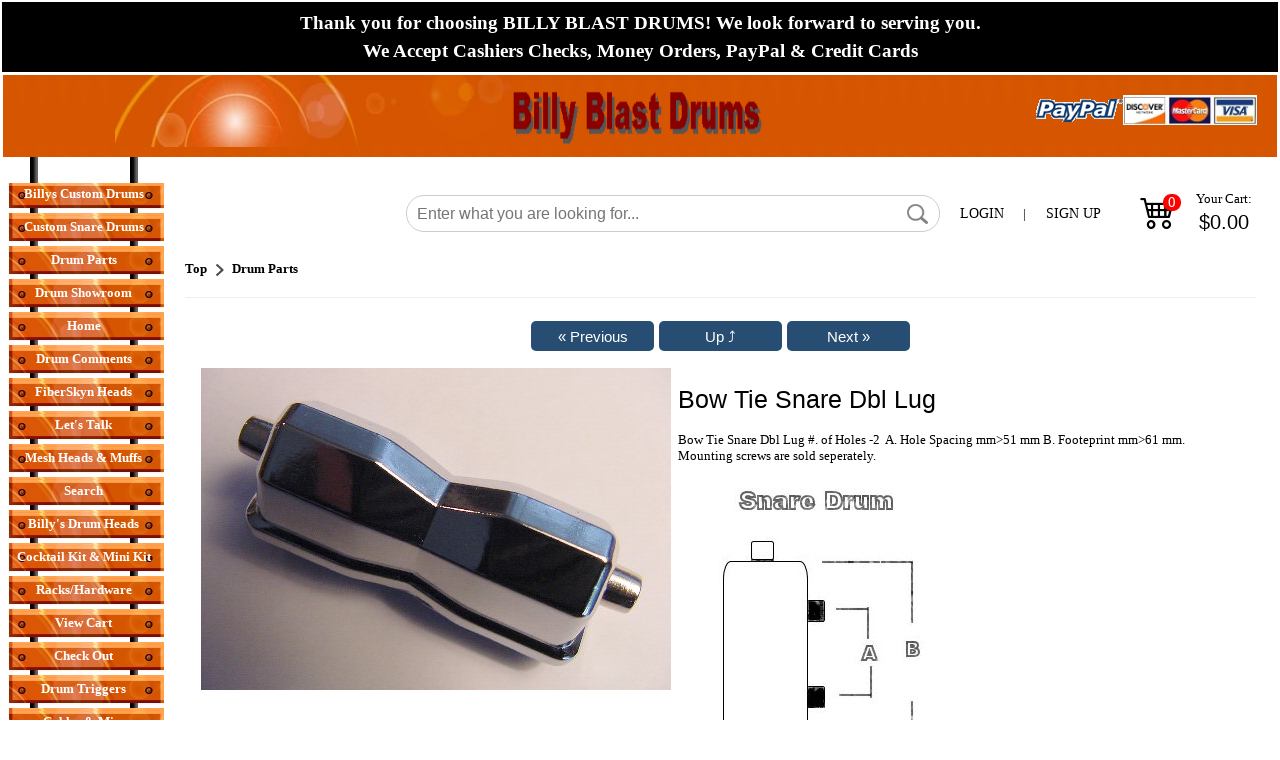

--- FILE ---
content_type: text/html
request_url: https://billyblastdrums.easystorecreator.com/items/drum-parts/bow-tie-snare-dbl-lug-bow-tie-snare-dbl-lug-detail.htm
body_size: 11848
content:
<!DOCTYPE HTML PUBLIC "-//W3C//DTD HTML 4.01 Transitional//EN" "http://www.w3.org/TR/html4/strict.dtd"><html lang='en'><head>
<base href="https://billyblastdrums.easystorecreator.com/">
<script src='include/js/script-018.js' type='text/javascript'></script>
<meta http-equiv="content-type" content="text/html; charset=utf-8">
<title>Bow Tie Snare Dbl Lug</title>
<META HTTP-EQUIV="Content-Type" CONTENT="text/html; charset=ISO-8859-1">
<meta name="keywords" content="snare,lug,bowtie,drum,holder">
<meta name="description" content="snare,lug,bowtie,drum,holder">



<link type="text/css" rel="Stylesheet" href="images/auto_template/style_125439.css" />


<style type="text/css">
.nav {position:relative; bottom:-2px;}
.dropdown-obj { cursor:pointer;  position: relative;  display: flex; justify-content:space-evenly; align-items:top; padding-top:15px; padding-bottom:15px; min-width:180px; margin-right:20px; margin-left:20px; } 
.dropdown-obj a {text-decoration:none; font-size:14px; font-weight:500 !important;} .dropdown-obj a:hover {text-decoration:underline; color:red;} .dropdown-obj span{font-size:15px; } .dropdown-obj i{font-size:22px !important; }
.dropdown-obj-content {  display: none;  position: absolute; top:40px;  background-color: #f9f9f9;  min-width: 130px; border:1px solid #BBC; box-shadow: 0px 2px 8px 0px rgba(0,0,0,0.2);  padding: 12px 16px;  z-index: 1; line-height:1.5; text-align:left; font-weight:100; } 
.dropdown-obj-content a { font-weight:100 !important; } .dropdown-obj-content hr { border-top: 1px solid #000; } 
.dropdown-obj:hover .dropdown-obj-content {  display: block; }

.SectionCart {
  display: flex !important;
  justify-content: center;
  align-items: center;
  margin-right: 5px;
}

.CartIcon {
  font-size: 2.2rem;
  padding-right: 20px;
}

#lblCartCount {
  font-size: 15px;
  background: #ff0000;
  color: #fff;
  padding: 0 4px;
  vertical-align: top;
  margin-left: -35px;
}

.CartTotal {
  margin-left: 15px;
  white-space: nowrap;
  text-align: center;
}

</style>

<link rel="canonical" href="https://billyblastdrums.easystorecreator.com/items/drum-parts/bow-tie-snare-dbl-lug-bow-tie-snare-dbl-lug-detail.htm" />
<link rel='stylesheet' href='https://cdn.jsdelivr.net/npm/bootstrap-icons@1.9.1/font/bootstrap-icons.css' />
<link rel='stylesheet' href='https://maxcdn.bootstrapcdn.com/font-awesome/4.5.0/css/font-awesome.min.css'>
<script type="text/javascript">var _gaq = _gaq || []; _gaq.push(['_setAccount', 'G-RS5H17HTRB']);_gaq.push(['_setDomainName', 'billyblastdrums.easystorecreator.com']);_gaq.push(['_setAllowLinker', true]);_gaq.push(['_trackPageview']);(function() {  var ga = document.createElement('script'); ga.type = 'text/javascript'; ga.async = true;  ga.src = ('https:' == document.location.protocol ? 'https://ssl' : 'http://www') + '.google-analytics.com/ga.js'; var s = document.getElementsByTagName('script')[0]; s.parentNode.insertBefore(ga, s); })();</script><!-- Google tag (gtag.js) --> <script async src='https://www.googletagmanager.com/gtag/js?id=G-RS5H17HTRB'></script>  <script>  window.dataLayer = window.dataLayer || [];  function gtag(){dataLayer.push(arguments);}  gtag('js', new Date());  gtag('config', 'G-RS5H17HTRB');  </script>
<meta name='viewport' content='width=device-width, initial-scale=1, maximum-scale=10, minimum-scale=1, user-scalable=yes'><style type='text/css'>  .ListItem { position: relative; list-style-type: none; }  .clsHeading {padding: 10px 5px 5px 0px;  width: 99%;  margin-top:20px; }  .Products { display:table; background: #F7F7F7 none repeat scroll 0 0; border-radius: 0.5em; height: auto; margin-bottom: 10px; padding: 5px 0; position: relative; width: 100%; }  .product-text { clear: both; padding: 0 10px 2px; width: 100%; }  .cart-heading { padding-bottom: 6px !important; }  .image-details { overflow: hidden; margin-top:5px; padding-right: 10px;}  .tgt-left { float: left; }  .styleUL {list-style:none; padding-left:0px;}  .product-title {  padding-left: 0px;  }  .item-type, #mmbvcart {  font-size: 12px; padding: 10px 0;  }  .cart-right {  float: left;  padding-bottom: 8px; width:100%;}  .qty-details { margin: auto 15px auto auto; }  .qty-details-payment { margin: 6px 20px auto auto; font-size:small;}  .retail-price-details { font-size:small;  margin: 6px 20px auto auto; }  .multiply-sign { font-size:small;  margin: 6px 10px auto auto;  }  .equal-sign { font-size:small;  margin: 6px 10px auto auto;  }  .price-details { font-size:small;  margin: 6px 10px auto auto;  }  .total-details { font-size:small;  margin: 6px 10px auto auto;  }  .cart-action { margin: 15px 20px auto auto; }  .espqty {  border: 1px solid #cccccc; border-radius: 0.6em; height: 25px; text-align: center; }  .strikethrough { text-decoration: line-through;}  .smallFont { font-size:small;} .mediumFont { font-size:medium; vertical-align:top;} .removeLink { font-size:small; vertical-align:top;} .titleLink {text-decoration: underline;font-size : large;font-family :Verdana;} .skuLink {text-decoration: underline;font-size:small; font-family :Verdana;} .action-buttons {  clear: both;  padding: 0 0px 2px;  width: 100%; }  .clsSubTotal { text-align:center; font-size:large; display:table; height: auto; margin-bottom: 12px; padding: 10px 0; position: relative; width: 100%; } .clsActionButton { text-align:center; font-size:large; display:table; border-radius: 1em; height: auto; margin-bottom: 12px; padding: 10px 0; position: relative; width: 100%; } .clsActionButton_Login { text-align:center; font-size:large; display:table; border-radius: 0.5em; height: auto; margin-bottom: 12px; padding: 20px 0; position: relative; width: 100%; } .clsLinkActionButton { text-align:center; text-decoration:none; font-size:large; } .clsLinkActionButton_ColorScheme { background: #CCCCCC none repeat scroll 0 0; Color: #000000;} .btnCustom {color:#FFFFFF;}</style><style type='text/css'>  input[type='button'], input[type='submit'], input[type='reset'] {  color:#fff;  background:#274d72;   text-align:center;   text-decoration:none;   font-size: 15px;   font-weight: 500;   padding: 0.3em 1em;   line-height: 1.3em !important;  position: relative;   border: 0px none;   border-radius: 5px;   -webkit-transition: all 0.2s;   transition: all 0.2s;   cursor:pointer;   margin-top:2px; min-width:123px; min-height:30px;  }  input[type='button']:hover, input[type='submit']:hover, input[type='reset']:hover {  color:#fff;   background:#4080C0;      } .linkButton {white-space:nowrap; color:#fff; background:#274d72 ; text-align:center; text-decoration:none; font-size: 15px; font-weight: 500; padding: 0.3em 1em; line-height: 1.3em !important;position: relative; border: 0px none; border-radius: 5px; -webkit-transition: all 0.2s; transition: all 0.2s; display:inline-block; }.linkButton:hover {color:#fff; background:#4080C0 ;}.linkButtonSmall {white-space:nowrap; color:#fff; background:#274d72 ; text-align:center; text-decoration:none; font-size: 12px; font-weight: 500; padding: 0.3em 1em; line-height: 1.5em !important;position: relative; border: 0px none; border-radius: 5px; -webkit-transition: all 0.2s; transition: all 0.2s; display:inline-block; }.linkButtonSmall:hover {color:#fff; background:#4080C0 ;} </style><style type='text/css'>.linkButton {white-space:nowrap; color:#fff; background:#274d72 ; text-align:center; text-decoration:none; font-size: 15px; font-weight: 500; padding: 0.3em 1em; line-height: 1.3em !important;position: relative; border: 0px none; border-radius: 5px; -webkit-transition: all 0.2s; transition: all 0.2s; display:inline-block;} .linkButton:hover {color:#fff; background:#4080C0 ;} .linkButtonSmall {white-space:nowrap; color:#fff; background:#274d72 ; text-align:center; text-decoration:none; font-size: 12px; font-weight: 500; padding: 0.3em 1em; line-height: 1.5em !important;position: relative; border: 0px none; border-radius: 5px; -webkit-transition: all 0.2s; transition: all 0.2s; display:inline-block;} .linkButtonSmall:hover {color:#fff; background:#4080C0 ;} .ProductTitle {text-decoration: none; } .ProductTitle:hover {text-decoration: underline; } .ProductTitle_Detail {text-decoration: none; font-weight:bold; text-transform: capitalize; } .ProductTitle_Detail:hover {text-decoration: underline; } .removeButton { padding:6px; background-color:#F1F1F1; border-radius:50px; display:inline-block; width:20px; text-align:center; } .NoUnderline {text-decoration: none; } .NoWrap {white-space: nowrap; } .animateTile:hover { box-shadow: 0 4px 8px 0 rgba(0, 0, 0, 0.2), 0 6px 20px 0 rgba(0, 0, 0, 0.19);  -ms-transform: scale(1.03);  -webkit-transform: scale(1.03);  transform: scale(1.03);  z-index:900; } #tblCart table, #tblCart td { border-collapse:collapse; border-color:#ccc; padding:10px;}  @media only screen and (max-width: 500px) { select{min-width:200px !important; height:30px; max-width:300px;}  input[type='tel']{width:40px !important; min-width: 40px; }  }  @media only screen and (min-width: 501px) { select{min-width:200px !important; height:30px; max-width:400px;}  input[type='tel']{min-width: 50px; }  }  #Main {width:100% !important; max-width:1900px; } #topMain {width:100% !important; } #bottomMain {width:100% !important; }  #cen_topMain {width:100% !important;  padding-left: 20px; padding-right: 20px; }  #cen_cenMain {width:100% !important; padding-left: 20px; padding-right: 20px; }  #cen_botMain {width:100% !important;  padding-left: 20px; padding-right: 20px; }  input[type='checkbox'], input[type='radio'] {margin: 4px !important;}  input[type='tel'] {height: 28px; text-align:center; font-size: 15px; font-weight:bold; border:1px solid #ddd; border-radius:0px; display: inline-block; }  .btnMinusQty, .btnPlusQty { width:30px; height:30px; margin-left:1px; margin-right:1px; background:inherit; color:inherit; border:1px solid transparent; border-radius:0px; cursor:pointer; display: inline-flex; padding: 0px; align-items: center; justify-content: center; font-size: 17px; font-weight: bold;}  .btnMinusQty:hover {background-color:#DDD; border:1px solid #DDD;}  .btnPlusQty:hover {background-color:#DDD; border:1px solid #DDD;}  .disable-selection { user-select: none;  -webkit-user-select: none; -khtml-user-select: none; -moz-user-select: none; -ms-user-select: none; }  input[type='text'], input[type='password'], input[type='email'], input[type='date'] {height: 25px; min-width: 250px;}  form.search button {padding:12.3px !important; font-size:16.52px !important;}  #middleMain {min-height:350px !important;}  HR {margin-top:25px; margin-bottom:15px; opacity:1;}  .ProductCard_OuterContainer {display: flex; align-items: center; flex-wrap:wrap;  justify-content:center;  }  .ProductCard_Container {box-shadow: 0 0 7px #CCC; color:#000; background-color:#FFFFFF; position:relative; float:left; border: solid #DDDDDD 1px; border-radius:10px; min-width:250px; min-height:350px; overflow:hidden; margin:5px; padding: 5px; height:auto; width:80px; white-space: pre-wrap;  white-space: -moz-pre-wrap;  white-space: -o-pre-wrap; word-wrap: break-word;  display:table-cell; vertical-aligh:middle; text-align:center;} .ProductCard_More {position:relative; float:left; border: solid black 0px; margin:5px; padding: 5px; height:80px; width:160px; font-size:large; white-space: pre-wrap;  white-space: -moz-pre-wrap;  white-space: -o-pre-wrap; word-wrap: break-word;  display:table-cell; vertical-aligh:middle; text-align:center; line-height:12em;} .ProductCard_Remove {} .ProductCard_ImageContainer { display:flex; justify-content:center; align-items:center; min-height:100px; padding-top:10px; } .ProductCard_Image {transition: transform 0.8s; max-width:130px; max-height:130px;} .ProductCard_Spacer {min-height:130px;} .ProductCard_Title {text-transform: capitalize; vertical-align:middle; margin-top:5%; font-weight:bold; font-size:small; }   .ProductCard_Detail { vertical-align:middle; margin-top:4%; text-align:center; font-size:small;} .ProductCard_Detail strike {color:red;} .red {color:red;} .ProductCard_Image:hover {transform:scale(1.09);} .bigButton {font-size: 20px !important; min-height:50px !important; min-width:190px !important; margin-right:12px;}  .Section {background-color: #f7f7f7; padding-bottom: 15px; margin-top: 15px;}  .WidgetHeading {font-family: 'Segoe UI',Arial,sans-serif;  font-weight: 600;  margin: 20px 0;  font-size: 35px;  line-height: 1.5; }  .WidgetCardFooter {font-family:'Segoe UI',Arial,sans-serif; background-color:rgba(0, 0, 0, .8); padding:2px; position:absolute; bottom:0px; width:100%; color:#FFF;text-align:center; left:0px; }  #divFooterHeading p {margin: 0 0 5px;}  .SectionHeading {color:#000; font-family: 'Segoe UI',Arial,sans-serif;  font-weight: 400;  margin: 10px 0;  font-size: 25px;  line-height: 1.5; }  @media only screen and (max-width: 700px) { .SectionHeading {font-size:20px !important;} } .SectionSubHeading {font-family: 'Segoe UI',Arial,sans-serif;  font-weight: 400;  margin: 10px 0;  font-size: 20px !important;  line-height: 1.5;}  .SectionSubHeadingLink {text-decoration:none; font-family: 'Segoe UI',Arial,sans-serif; padding-left:10px;  margin: 10px 0;  font-size: medium; cursor:pointer; }  .SectionSubHeadingLink:hover { text-decoration:underline; }  @media only screen and (max-width: 700px) { .SectionHeadingDisplay { align-items: center;justify-content: space-between; } } @media only screen and (min-width: 701px) { .SectionHeadingDisplay { display:flex;align-items: center;justify-content: space-between; } } .p-r-20 { padding-right:20px; }  .SwitchContainer {display:flex; align-items:center; margin-top:10px; justify-content:right;}  .SwitchControl {  position: relative;  display: inline-block;  width: 40px;  height: 21px; }  .SwitchControl input {   opacity: 0;  width: 0;  height: 0; }  .SwitchSlider {  position: absolute;  cursor: pointer;  top: 0;  left: 0;  right: 0;  bottom: 0;  background-color: #ccc;  -webkit-transition: .4s;  transition: .4s; }  .SwitchSlider:before {  position: absolute;  content: '';  height: 17px;  width: 17px;  left: 2px;  bottom: 2px;  background-color: white;  -webkit-transition: .4s;  transition: .4s; }  input:checked + .SwitchSlider {  background-color: #274d72 ; }  input:focus + .SwitchSlider {  box-shadow: 0 0 1px #274d72 ; }  input:checked + .SwitchSlider:before {  -webkit-transform: translateX(18px);  -ms-transform: translateX(18px);  transform: translateX(18px); }  .SwitchSlider.round {  border-radius: 34px; }  .SwitchSlider.round:before {  border-radius: 50%; }  .large-search {white-space:nowrap;position:relative; width:70%; margin-top:10px; margin-bottom:10px;}  .large-search-box { width:100% !important; height:15px !important; border-radius:20px; padding:10px; background-color:#FFFFFF; border:1px solid #CCCCCC; font-size:medium; margin-right:3px; }  .large-search-magnifier {max-height:20px; opacity:0.5; } .dept-link {font-size:18px !important;}  .sale-badge {color: #d0021b; background-color: #fff; border: 1px solid #f0f0f0; box-shadow: 0 2px 5px #0000001a; font-weight: 700; padding: 6px 10px; white-space: nowrap; z-index: 1; left: 6px; top: 6px; position: absolute; border-radius: 5px; }  .btn-product-card {position: absolute; bottom: 10px; left: 5px; right: 5px; }  .ribbon-outer {position: absolute;  right: -1px;  top: -2px;  z-index: 1;  overflow: hidden;  width: 93px;  height: 93px;  text-align: right; }  .ribbon-inner {padding-left: 4px; font-size: .7rem; color: #fff; text-transform: uppercase; text-align: center; font-weight: 700;  line-height: 25px; transform: rotate(45deg); width: 125px;  display: block;  box-shadow: 0 3px 10px -5px #000;  position: absolute;  top: 25px;  right: -27px;  background-color: #e80e0e; }  .blink {font-weight:bold; animation: blinker 2s step-start infinite; } @keyframes blinker {50% {opacity: 0; } } .justify-left { justify-content:left !important;}  .password-container {position: relative; width: 100%; max-width: 250px; } .password-input {padding-right: 40px; width: 100%; } .toggle-password {position: absolute; right: 5px; top: 50%; transform: translateY(-50%); cursor: pointer; color: #6b7280; } .toggle-password:hover {color: #374151; }  .wishlist-container {height: 35px;width: 35px;border: 1px solid #DDD;display: flex;justify-content: center;align-items: center;border-radius: 100px;} .wishlist-container:hover{background-color:#EEE; }  .social_media_section {display: flex; align-content: center; margin-top: 20px; }  #Container_Slider *{box-sizing:border-box}  .card{color:#000; box-shadow: 0 0 7px #CCC;cursor:pointer;border-radius:10px; background-color:#FFF; min-height:350px;max-height:350px;border:1px solid #ccc;padding:10px;overflow:hidden} .popup-card-image{display:flex;align-items:center;justify-content:center;padding-bottom:10px;} .popup-card-image img {max-height:120px; max-width:120px;} .card-image{display:flex;align-items:center;justify-content:center;padding-bottom:10px;} .clamp-7 {-webkit-line-clamp:7 !important;}  .card-text{font-size:10pt; text-align:left; margin-bottom:10px; display:-webkit-box;-webkit-line-clamp:10;-webkit-box-orient:vertical;overflow:hidden;text-overflow:ellipsis}  .slider{width:90%; min-width: 90%; margin:0px auto; width:0;} #div_Slider_Image_Container {position:relative; display:flex; justify-content:center; align-items:center; transition: 1s transform;} .slick-slide{margin:0 10px; text-align:center;display:flex;justify-content:center;align-items:center;transition:2s ease-in-out;opacity:.5}  .card-image img{max-height:100px; max-width:100px;}  .slick-next:before,.slick-prev:before{color:#000}  .slick-active{opacity:1; z-index: 1; position: relative;}  .slick-current{opacity:1} .card-stars{display:flex; justify-content:left; margin-bottom:10px;} .card-stars-center{display:flex; justify-content:center; margin-bottom:10px;} .card-text-footer {font-size:8pt; font-style:italic; word-break:break-word;text-align:left; visibility:hidden;} .card-width {width: 220px;} .b-15{bottom:15px; position:absolute;} .b-30 {bottom:30px; position: absolute;} .b-20{bottom:20px; position: absolute;} .b-45{bottom:45px; position: absolute;} .popup-card{background-color:#FFF; min-height:300px;max-height:300px;padding:10px;}  .action-button { opacity: 0; text-align: right; transition: visibility 0s, opacity 0.5s linear; position: absolute; top: 2px;  width: 100%; font-size:smaller; padding:5px 0; color:#FFFFFF;  } .Slider_Image_Buttons a {font-size:20pt !important;} @media (max-width:767px) {.Slider_Image_Buttons a {font-size:15pt !important;}}  .action-button-card { opacity: 0; text-align: right; transition: visibility 0s, opacity 0.5s linear; position: absolute; top: 2px;  font-size:smaller; padding:5px 0; color:#FFFFFF;  } .Slider_Image_Buttons a {font-size:20pt !important;} @media (max-width:767px) {.Slider_Image_Buttons a {font-size:15pt !important;}}  .action-button-card a { font-size: 9pt; border-radius: 5px; padding: 0 5px; color: #fff; font-weight:700; background-color: black; padding: 5px 10px;  text-decoration: none; font-family: 'Segoe UI',Arial,sans-serif;  }  .action-button a { font-size: 9pt; border-radius: 5px; padding: 0 5px; color: #fff; font-weight:700; background-color: black; padding: 5px 10px;  text-decoration: none; font-family: 'Segoe UI',Arial,sans-serif;  }  #tblInner td .action-button a:hover { background-color: red; }  #tblInner td:hover .action-button-card {opacity: 1;}  #tblInner td .action-button-card a:hover { background-color: red; }  #tblInner td:hover .action-button {opacity: 1;}  #tblInner td .action-button-container { position: relative; width: 100%; display:flex; justify-content:right;}  #popup_content img{max-width:100%;}  .announcement-bar { font-family:'Segoe UI'; font-size:14pt !important; background-color: #000000; color: #ffffff; padding: 7px 0px; font-size: 16px; text-align: center; font-weight: 600; line-height: 1.5;}  @media (max-width:767px) { .announcement-bar { width: 100%;  } } #form-section span {color:#000000;} #form-section {background-color:#f4f4f4; color:black; display:inline-block; padding:20px; border-radius:10px; border:1px solid #DDD; max-width:500px; width:50%;} @media only screen and (max-width: 500px) { #form-section{ width:90%; } } #form-section{ input[type='text'], input[type='password'], input[type='email'], input[type='date'], input[type='tel'], textarea { height: 43px; min-width: 200px;  font-size: 16px;  border-radius: 6px;  border: 1px solid #DDD;  padding: 0 15px;  width: 95%; } } #form-section textarea {height:150px !important;} #form-section span {font-size: 16px; line-height:2rem; padding-left:4px; }  #form-section hr {border-top: 1px solid #000;}  .slider-box { min-width:100%; width:0; margin:0px auto;  min-height: 200px; max-width:1400px; }  .slider-box-shadow { box-shadow: 0 0 10px #BBB; border: 1px solid #ccc; } .flex-center {display:flex; justify-content:center; align-items:center;} #div_Carousel_Container {position:relative; margin-left: -10px; margin-right: -10px; overflow: hidden;} .card-image-dimension {max-height:100%; max-width:100%; width:auto; height:auto;} .out-of-stock { color:#c80013; font-weight:bold;  } .out-of-stock-wrapper{width:120px; text-align:center;} .out-of-stock-wrapper a {font-size:12px !important;}  .req-marker {color:red; margin-left:2px;} .blocker {z-index:100000 !important; } .depts_widget_container {width:100%; display: flex; flex-wrap: wrap; justify-content: center;  margin-bottom: 40px;} .depts_widget_container > div { width: 125px; margin-top: 10px;  margin-left: 5px;  margin-right: 5px;  border: 1px solid #CCC;  border-radius: 10px;  position: relative; display: flex;  justify-content: space-around; align-items: center; flex-direction:column; overflow:hidden; } .depts_widget_container > div > div { text-align:center; position: relative; overflow: hidden; display: flex;  justify-content: center; align-items: center; padding:10px; font-weight:700; text-transform: capitalize; }  @media only screen and (max-width: 320px) { .depts_widget_container > div { width: 100px !important;} }  .success-bar {background-color: green; font-size: medium; padding: 10px; border-radius: 5px; color: white; opacity:0.5;}  .skip-to-main-content-link { font-size:20px !important; position: absolute;  left: -9999px;  z-index: 999;  padding: 1em;  background-color: black;  color: white !important;  opacity: 0; }  .skip-to-main-content-link:focus {  left: 10%;  transform: translateX(-50%);  opacity: 1; } </style><link rel='stylesheet' href='https://cdnjs.cloudflare.com/ajax/libs/font-awesome/6.7.2/css/all.min.css'><link type='text/css' rel='Stylesheet' href='include/css/common_styles_11.css'><link type='text/css' rel='Stylesheet' href='include/css/bootstrap-custom-9.css'><link type='text/css' rel='Stylesheet' href='include/css/footer-v8.css'></head>
<body topmargin="0" leftmargin="0" rightmargin="0" bottommargin="0" marginheight="0" marginwidth="0" bgcolor="#FFFFFF" background="">

<table id="Main" name="Main" boder="0">
<tbody>
<tr>
<td>
<TABLE cellSpacing=0 cellPadding=0 width="100%" background=/images/images_themes/82/topbkg.jpg border=0>
<TBODY>
<TR>
<TD width="50%">
<P align=center><IMG style="WIDTH: 413px; HEIGHT: 72px" height=72 src="/images/images_themes/82/topleft.jpg" width=475 border=0></P></TD>
<TD vAlign=top width="50%" align="right" style="padding-right:20px; padding-top:20px;"><IMG src="/images/logoPaypal.gif" border=0><IMG style="HEIGHT: 30px;" height=64 src="/images/Credit Cards Logo.JPG" border=0></TD></TR></TBODY></TABLE>

<TABLE cellSpacing=0 cellPadding=0 width="100%" border=0>
<TBODY>
<TR>
<TD vAlign=top width="1%" background=/images/images_themes/82/sidebkg.jpg>  
<P>
<TABLE cellSpacing=0 cellPadding=0 border=0><TR><TD background=images/images_themes/82/blankbutton.jpg width=161 height=33 align=center valign=top><img src=images/spacer.gif width=161 height=1><BR><B>
<a href="items/Billys-Custom-Drums/list.htm" class="nav">Billys Custom Drums</a></B></TD></TR><TR><TD background=images/images_themes/82/blankbutton.jpg width=161 height=33 align=center valign=top><img src=images/spacer.gif width=161 height=1><BR><B>
<a href="items/Custom-Snare-Drums/list.htm" class="nav">Custom Snare Drums</a></B></TD></TR><TR><TD background=images/images_themes/82/blankbutton.jpg width=161 height=33 align=center valign=top><img src=images/spacer.gif width=161 height=1><BR><B>
<a href="items/Drum-Parts/list.htm" class="nav">Drum Parts</a></B></TD></TR><TR><TD background=images/images_themes/82/blankbutton.jpg width=161 height=33 align=center valign=top><img src=images/spacer.gif width=161 height=1><BR><B>
<a href="DrumShowroom.asp" class="nav">Drum Showroom</a></B></TD></TR><TR><TD background=images/images_themes/82/blankbutton.jpg width=161 height=33 align=center valign=top><img src=images/spacer.gif width=161 height=1><BR><B>
<a href="" class="nav">Home</a></B></TD></TR><TR><TD background=images/images_themes/82/blankbutton.jpg width=161 height=33 align=center valign=top><img src=images/spacer.gif width=161 height=1><BR><B>
<a href="DrumComments.asp" class="nav">Drum Comments</a></B></TD></TR><TR><TD background=images/images_themes/82/blankbutton.jpg width=161 height=33 align=center valign=top><img src=images/spacer.gif width=161 height=1><BR><B>
<a href="items/FiberSkyn-Heads/list.htm" class="nav">FiberSkyn Heads</a></B></TD></TR><TR><TD background=images/images_themes/82/blankbutton.jpg width=161 height=33 align=center valign=top><img src=images/spacer.gif width=161 height=1><BR><B>
<a href="page_51.asp" class="nav">Let&#39;s Talk</a></B></TD></TR><TR><TD background=images/images_themes/82/blankbutton.jpg width=161 height=33 align=center valign=top><img src=images/spacer.gif width=161 height=1><BR><B>
<a href="items/Mesh-Heads~Muffs/list.htm" class="nav">Mesh Heads & Muffs</a></B></TD></TR><TR><TD background=images/images_themes/82/blankbutton.jpg width=161 height=33 align=center valign=top><img src=images/spacer.gif width=161 height=1><BR><B>
<a href="search.asp" class="nav">Search</a></B></TD></TR><TR><TD background=images/images_themes/82/blankbutton.jpg width=161 height=33 align=center valign=top><img src=images/spacer.gif width=161 height=1><BR><B>
<a href="items/Billy~39-s-Drum-Heads/list.htm" class="nav">Billy&#39;s Drum Heads</a></B></TD></TR><TR><TD background=images/images_themes/82/blankbutton.jpg width=161 height=33 align=center valign=top><img src=images/spacer.gif width=161 height=1><BR><B>
<a href="items/Cocktail-Kit~Mini-Kit/list.htm" class="nav">Cocktail Kit & Mini Kit</a></B></TD></TR><TR><TD background=images/images_themes/82/blankbutton.jpg width=161 height=33 align=center valign=top><img src=images/spacer.gif width=161 height=1><BR><B>
<a href="items/Racks-Hardware/list.htm" class="nav">Racks/Hardware</a></B></TD></TR><TR><TD background=images/images_themes/82/blankbutton.jpg width=161 height=33 align=center valign=top><img src=images/spacer.gif width=161 height=1><BR><B>
<a href="show_big_cart.asp" class="nav">View Cart</a></B></TD></TR><TR><TD background=images/images_themes/82/blankbutton.jpg width=161 height=33 align=center valign=top><img src=images/spacer.gif width=161 height=1><BR><B>
<a href="before_payment.asp" class="nav">Check Out</a></B></TD></TR><TR><TD background=images/images_themes/82/blankbutton.jpg width=161 height=33 align=center valign=top><img src=images/spacer.gif width=161 height=1><BR><B>
<a href="items/Drum-Triggers/list.htm" class="nav">Drum Triggers</a></B></TD></TR><TR><TD background=images/images_themes/82/blankbutton.jpg width=161 height=33 align=center valign=top><img src=images/spacer.gif width=161 height=1><BR><B>
<a href="items/Cables~Mics/list.htm" class="nav">Cables & Mics</a></B></TD></TR><TR><TD background=images/images_themes/82/blankbutton.jpg width=161 height=33 align=center valign=top><img src=images/spacer.gif width=161 height=1><BR><B>
<a href="items/New-Blastech-Drums/list.htm" class="nav">New Blastech Drums</a></B></TD></TR><TR><TD background=images/images_themes/82/blankbutton.jpg width=161 height=33 align=center valign=top><img src=images/spacer.gif width=161 height=1><BR><B>
<a href="page_50.asp" class="nav">Web Links & Friends</a></B></TD></TR><TR><TD background=images/images_themes/82/blankbutton.jpg width=161 height=33 align=center valign=top><img src=images/spacer.gif width=161 height=1><BR><B>
<a href="aboutus.asp" class="nav">About Us</a></B></TD></TR><TR><TD background=images/images_themes/82/blankbutton.jpg width=161 height=33 align=center valign=top><img src=images/spacer.gif width=161 height=1><BR><B>
<a href="contactus.asp" class="nav">Contact Us</a></B></TD></TR><TR><TD background=images/images_themes/82/blankbutton.jpg width=161 height=33 align=center valign=top><img src=images/spacer.gif width=161 height=1><BR><B>
<a href="items/Billy~39-s-Logo-Stuff/list.htm" class="nav">Billy&#39;s Logo Stuff</a></B></TD></TR><TR><TD background=images/images_themes/82/blankbutton.jpg width=161 height=33 align=center valign=top><img src=images/spacer.gif width=161 height=1><BR><B>
<a href="items/Support-Our-Troops/list.htm" class="nav">Support Our Troops</a></B></TD></TR><TR><TD background=images/images_themes/82/blankbutton.jpg width=161 height=33 align=center valign=top><img src=images/spacer.gif width=161 height=1><BR><B>
<a href="privacy.asp" class="nav">Privacy</a></B></TD></TR><TR><TD background=images/images_themes/82/blankbutton.jpg width=161 height=33 align=center valign=top><img src=images/spacer.gif width=161 height=1><BR><B>
<a href="returns.asp" class="nav">Returns</a></B></TD></TR><TR><TD background=images/images_themes/82/blankbutton.jpg width=161 height=33 align=center valign=top><img src=images/spacer.gif width=161 height=1><BR><B>
<a href="items/Billy~39-s-Vintage-Attic/list.htm" class="nav">Billy&#39;s Vintage Attic</a></B></TD></TR> 
</TABLE></P></TD>
<TD vAlign=top width="99%" style="padding-left:20px;padding-right:20px; ">
<P style="MARGIN-LEFT: 30px" align=left><BR>
<div style="display:flex; width:100%; justify-content: space-between;align-items: center;"><div align="right" style="width:70%;"><form action="search_items.asp" method="post" class="search"><table role="presentation" width="100%" cellpadding="1" cellspacing="1"><tbody><tr><td valign="middle" align="right"><div id="divSearchBox" class="large-search"><div><input type="Text" name="Search_Text" placeholder="Enter what you are looking for..." class="large-search-box" aria-label="Search"></div><div id="divBtnSearchStore" style="position:absolute;top:9px; right: -10px;"><input class="large-search-magnifier" type="Image" id="Search_Store" name="Search_Store" src="/include/images/icon-search.png" role="button" aria-label="Search"></div></div></td></tr></tbody></table></form></div><div align="center"><div class='dropdown-obj'><a href='check_out.asp'>LOGIN</a>|<a href='register.asp'>SIGN UP</a></div></div><div align="right"><a id='lnkViewCart' href='show_big_cart.asp' style='text-decoration:none; border:0px none #CCC;' alt='View Cart' title='View Cart'> <div class='SectionCart' ><div style='white-space: nowrap;'><i class='bi-cart4 CartIcon' role='none'></i> <span class='badge badge-warning' id='lblCartCount'> 0 </span></div><div class='CartTotal'>Your Cart:<br><span id='lblCartTotal' class='SectionSubHeading'>$0.00</span></div></div></a></div></div>

<table border='0' cellspacing='0' width='100%'><tr><td><br>
<b><div style='display:inline;' itemscope itemtype='http://schema.org/BreadcrumbList'>	<span itemprop='itemListElement' itemscope itemtype='http://schema.org/ListItem'>		<a itemprop='url' href="https://billyblastdrums.easystorecreator.com/items/list.htm" class=link style='text-decoration:none;'>			<span itemprop='name'>Top</span></a>		 <meta itemprop='position' content='1' />	</span></div></b>
<b> <div style='display:inline-block; vertical-align:middle; height:14px; margin-left:5px; margin-right:5px;'><svg height='14' viewBox='0 0 9 14' width='9' xmlns='http://www.w3.org/2000/svg'><path d='m54.5 28.5 6 5.5-6 5.5' fill='none' stroke='#494949' stroke-width='2' transform='translate(-53 -27)'/></svg></div> <div style='display:inline;' itemscope itemtype='http://schema.org/BreadcrumbList'>	<span itemprop='itemListElement' itemscope itemtype='http://schema.org/ListItem'>		<a itemprop='url' href="https://billyblastdrums.easystorecreator.com/items/drum-parts/list.htm" class=link style='text-decoration:none;'>			<span itemprop='name'>Drum Parts</span>		</a> <meta itemprop='position' content=1 />	</span>	  </div></b>
<hr></td></tr></table>
<table border=0 cellspacing=0 cellpadding=0 width='100%'><TR>
<td align=right width='45%'><form action="https://billyblastdrums.easystorecreator.com/items/drum-parts/Round-Dome-Snare-lug-detail.htm" method='post'><input type='submit' value='&laquo; Previous' id = 'Back_Jump_Click_Items_Top' name='Back_Jump_Click_Items_Top'  role='button'></form></td>
<td align=center width='10%' style='padding-left:5px; padding-right:5px;'>
<form action="https://billyblastdrums.easystorecreator.com/items/drum-parts/list.htm#2511527" method='post'>
<input type='hidden' name='Current_Start_Row_Items_Items' value='-109'>
<input type='hidden' name='Current_End_Row_Items_Items' value='41'>
<input type='hidden' name='Next_jump_Items' size='3' value='150'><input type='submit' value='Up &#10548;' id = 'Up_Click_Items_Top' name='Up_Click_Items_Top'  role='button'>
</form></td>
<td align=left width='45%'><form action="https://billyblastdrums.easystorecreator.com/items/drum-parts/bow-tie-snare-dbl-lug-detail.htm" method='post'><input type='submit' value='Next &raquo;' id = 'Next_Jump_Click_Items_Top' name='Next_Jump_Click_Items_Top'  role='button'></form></td></tr></table>
<!--<script src="include/js/item_attr.js" language="JavaScript" type="text/javascript"></script>-->
 

<table role='presentation' id='tblOuter' name='tblOuter' border=0 width='100%'><tr><td><div itemscope itemtype='http://schema.org/Product'><table role='presentation' id='tblInner' name='tblInner' border='0' width='100%' style='border-spacing: 10px; border-collapse:separate;'><!-- item row start --><tr valign=top><meta itemprop='name' content='Bow Tie Snare Dbl Lug'><meta itemprop='sku'><TD width='50%'><meta itemprop='url' content='http://billyblastdrums.easystorecreator.com/items/drum-parts/bow-tie-snare-dbl-lug-bow-tie-snare-dbl-lug-detail.htm'><div width='100%' id='divNotice_2511527' style='background-color:#ddd; font-size:medium; text-align:center; padding-top:10px; padding-bottom:10px; display:none; line-height:1.6em !important;'>The item was successfully added to the shopping cart.  <a href='show_big_cart.asp' target='_self' class='linkButtonSmall'>View Cart</a></div>
<form method='POST' action="https://billyblastdrums.easystorecreator.com/cart_action.asp" id='ITEM_2511527' name='ITEM_2511527' onsubmit="_gaq.push(['_linkByPost', this]);">
<input type='Hidden' name='Redirect_to_cart' value=''>
<a name='2511527'></a>
<Input type='hidden' name='Shopper_Id' value='0'>
<Input type='hidden' name='Item_Id' value='2511527'><table border="0" width="100%">
			<tbody>
				<tr>					
					<td style="text-align: left; vertical-align: top;" width="35%" valign="top"><div><img id='imgMainImage' name='imgMainImage' itemprop='image' src="https://billyblastdrums.easystorecreator.com/images/Bowtie Snare lug.jpg" alt='Bow Tie Snare Dbl Lug' border='0'></div></td>
					<td style="text-align:center; vertical-align:top;" valign="top">
						<table width="100%">
							<tbody>
								<tr>
									<td style="text-align: left; vertical-align: top;">
										<h1 class="SectionHeading"><span itemprop='name'>Bow Tie Snare Dbl Lug</span><BR></h1></td>
								</tr>
								<tr>
									<td style="text-align: left; vertical-align: top;"><span itemprop='description' style='white-space:normal !important;'>Bow Tie Snare Dbl Lug #. of Holes -2&nbsp; A. Hole Spacing mm&gt;51 mm B. Footeprint mm&gt;61 mm. Mounting screws are sold seperately. 
<P><IMG border=0 src="https://billyblastdrums.easystorecreator.com/images/images_10526/Snare Spec.jpg"></P></span></td>
								</tr>
								<tr>
									<td style="text-align: left; vertical-align:top;">
										<div> <br><br></div>
										<div align="left"></div><div align="left"><br></div>
										<div align="left"><br></div>
										<div align="center"><span style="font-size: 14pt;"><span style="font-size: 14pt;">Price:</span><span class="SectionSubHeading"> $2.75&nbsp;&nbsp;&nbsp;</span><span class="SectionSubHeading"><span style="font-weight: bold;"></span><br></span></span></div>
										<div><span style="font-size: 14pt;"><span style="font-weight: bold; font-size: 14pt;"><br></span></span></div>
										<div align="center">Quantity 
<span class='btnMinusQty disable-selection' onclick='fnMinusQty(this); '>-</span><INPUT class='item_qty' type='tel'  name='quantity' value='1' size='2' onKeyPress="return goodchars(event,'0123456789')"><span class='btnPlusQty disable-selection' onclick='fnPlusQty(this); '>+</span> &nbsp; <input type='submit' value='Add To Cart' id = 'Insert_To_Cart_2511527' name='Insert_To_Cart_2511527'  role='button'> &nbsp;&nbsp; <div itemprop='offers' itemscope itemtype='http://schema.org/Offer'><meta itemprop='availability' itemtype='http://schema.org/ItemAvailability' content='InStock' /><meta itemprop='priceCurrency' content='USD'><meta itemprop='price' content='2.75'><meta itemprop='priceValidUntil' content='1/18/2027 3:53:01 AM'><meta itemprop='itemCondition' content='http://schema.org/NewCondition' /> </div>
										<div><br></div><br>
										<div>
											<div align="center"><a class='linkButton' rel='nofollow' href='wishlist.asp?adtowl=1&itm=2511527&att=' target='_self'>Add To Wishlist</a> <br></div>
											<div><br></div>
											<div><br></div>
											<div align="center"></div>
											<div><br></div>
										</div>
										<div><br> &nbsp; &nbsp;&nbsp;&nbsp;&nbsp;&nbsp; &nbsp;&nbsp;&nbsp;&nbsp;&nbsp;&nbsp;&nbsp;&nbsp; <br></div>
										<div><br></div>
									</td>
								</tr>
							</tbody>
						</table>
					</td>
				</tr>
				<tr>
					<td colspan="2"><p align="center">&nbsp;</p></td>
				</tr>
			</tbody>
			</table>
<input type='hidden' name='new_ids' value='1'>
</form><SCRIPT language="JavaScript" type="text/javascript">
var frmvalidator  = new Validator("ITEM_2511527");
frmvalidator.addValidation("quantity","greaterthan=0.99","Quantity must be at least 1");
frmvalidator.addValidation("quantity","lessthan=999999.01","Quantity must not exceed 999999");
frmvalidator.addValidation("quantity","req","Please enter a quantity");
frmvalidator.addValidation("quantity","numeric","Quantity must be a number.");
</script></td></tr><!-- item row end --></div></table>
</td></tr></table> <script type='application/ld+json'> { "@context": "http://schema.org/","@type": "Product","name": "Bow Tie Snare Dbl Lug","description" : "Bow Tie Snare Dbl Lug","image" : "http://billyblastdrums.easystorecreator.com/images/Bowtie Snare lug_thmbnl.jpg","offers" : {"@type": "Offer","priceCurrency": "USD","price": "2.75","priceValidUntil": "1/18/2027 3:53:01 AM","itemCondition": "http://schema.org/NewCondition","availability": "http://schema.org/InStock","seller": {"@type": "Organization","name": "Billy Blast Drums"}}} </script>
<table border=0 cellspacing=0 cellpadding=0 width='100%'><TR>
<td align=right width='45%'><form action="https://billyblastdrums.easystorecreator.com/items/drum-parts/Round-Dome-Snare-lug-detail.htm" method='post'><input type='submit' value='&laquo; Previous' id = 'Back_Jump_Click_Items_Bottom' name='Back_Jump_Click_Items_Bottom'  role='button'></form></td>
<td align=center width='10%' style='padding-left:5px; padding-right:5px;'>
<form action="https://billyblastdrums.easystorecreator.com/items/drum-parts/list.htm#2511527" method='post'>
<input type='hidden' name='Current_Start_Row_Items_Items' value='-9'>
<input type='hidden' name='Current_End_Row_Items_Items' value='41'>
<input type='hidden' name='Next_jump_Items' size='3' value='50'><input type='submit' value='Up &#10548;' id = 'Up_Click_Items_Bottom' name='Up_Click_Items_Bottom'  role='button'>
</form></td>
<td align=left width='45%'><form action="https://billyblastdrums.easystorecreator.com/items/drum-parts/bow-tie-snare-dbl-lug-detail.htm" method='post'><input type='submit' value='Next &raquo;' id = 'Next_Jump_Click_Items_Bottom' name='Next_Jump_Click_Items_Bottom'  role='button'></form></td></tr></table>
<script language="JavaScript" type="text/javascript">
    var submitcount = 0;
    try
    {
        window.setTimeout(function() {
            var elem = document.getElementById("Payment_Process_Order");
            if(typeof elem !== 'undefined' && elem !== null) {
                elem.removeAttribute("disabled");
            }            
        },3000);        
    }
    catch(ee){}



function submitForm()
{

   return true;

}
</script>




 </P></TD></TR></TBODY></TABLE>
<TABLE cellSpacing=0 cellPadding=0 width="100%" background=/images/images_themes/82/orangebar.jpg border=0 style="display:none;">
<TBODY>
<TR>
<TD width="100%">
<P align=center><IMG style="WIDTH: 67px; HEIGHT: 29px" height=15 src="/images/images_themes/82/orangebar.jpg" width=67 border=0>: 
<a href="items/Billys-Custom-Drums/list.htm" class="link">Billys Custom Drums</a> : 
<a href="items/Custom-Snare-Drums/list.htm" class="link">Custom Snare Drums</a> : 
<a href="items/Drum-Parts/list.htm" class="link">Drum Parts</a> : 
<a href="DrumComments.asp" class="link">Drum Comments</a> : 
<a href="items/FiberSkyn-Heads/list.htm" class="link">FiberSkyn Heads</a> : 
<a href="page_51.asp" class="link">Let&#39;s Talk</a> : 
<a href="items/Mesh-Heads~Muffs/list.htm" class="link">Mesh Heads & Muffs</a> : 
<a href="search.asp" class="link">Search</a> : 
<a href="items/Billy~39-s-Drum-Heads/list.htm" class="link">Billy&#39;s Drum Heads</a> : 
<a href="items/Cocktail-Kit~Mini-Kit/list.htm" class="link">Cocktail Kit & Mini Kit</a> : 
<a href="items/Racks-Hardware/list.htm" class="link">Racks/Hardware</a> : 
<a href="show_big_cart.asp" class="link">View Cart</a> : 
<a href="before_payment.asp" class="link">Check Out</a> : 
<a href="items/Drum-Triggers/list.htm" class="link">Drum Triggers</a> : 
<a href="items/Cables~Mics/list.htm" class="link">Cables & Mics</a> : 
<a href="items/New-Blastech-Drums/list.htm" class="link">New Blastech Drums</a> : 
<a href="aboutus.asp" class="link">About Us</a> : 
<a href="contactus.asp" class="link">Contact Us</a> : 
<a href="items/Billy~39-s-Logo-Stuff/list.htm" class="link">Billy&#39;s Logo Stuff</a> : 
<a href="items/Support-Our-Troops/list.htm" class="link">Support Our Troops</a> : 
<a href="privacy.asp" class="link">Privacy</a> : 
<a href="returns.asp" class="link">Returns</a> : 
<a href="items/Billy~39-s-Vintage-Attic/list.htm" class="link">Billy&#39;s Vintage Attic</a> : 
<a href="site_map.asp" class="link">Site Map</a> </P></TD></TR></TBODY></TABLE>
<DIV style="LEFT: 40%; POSITION: absolute; TOP: 73px;">
<P align=center><a href="https://billyblastdrums.easystorecreator.com/" target="_parent"><IMG style="WIDTH: 410px; HEIGHT: 80px" height=51 src="/images/logo.gif" width=300></a></P></DIV>
</TD></TR></TBODY></TABLE><script defer type='text/javascript' src='include/js/assets-05.js'></script><script type='text/javascript'> $('#Main').prepend('<div class="announcement-bar"> Thank you for choosing BILLY BLAST DRUMS! We look forward to serving you.<br>We Accept Cashiers Checks, Money Orders, PayPal & Credit Cards </div>'); </script><script type='text/javascript'> $('#Main').prepend('<a href="#cen_topMain" class="skip-to-main-content-link" aria-label="Skip to main content">Skip to main content</a> '); </script> <footer class='ct-footer'  style='background-color:#e45c01 !important; ' >  <div class='container'> <form name='newsletterSignupForm' enctype='multipart/form-data' method='post' action='signup.asp'>  <div class='ct-footer-pre text-center-lg'>  <div class='inner'>     <span >Join BILLY BLAST DRUMS to receive updates, news & events!</span>  </div> <div class='inner' style='white-space: nowrap;'>  <div class='form-group'>   <input name='Email_Address' id='Email_Address' class='validate[required]' placeholder='Enter your email address' type='Email' value=''  style='border:1px solid #000000 !important;'> <label for='Email_Address' class='sr-only'>Email Address</label> <input type='hidden' name='Email_Address_C' value='Re|Email|0|50|||Email Address'> <button type='submit' class='btn btn-motive'  style='background-color:#000000 !important; color:#FFFFFF !important; border:1px solid #000000 !important;' >Join</button>  </div> </div>  </div>  </form> <ul class='ct-footer-list text-center-sm'> <li> <h2 class='ct-footer-list-header'  style='color:#000000 !important; '>Company</h2> <ul><li><a href='store.asp'>home</a></li><li><a href='aboutus.asp'>about us</a></li><li><a href='contact.asp'> contact us </a></li><li><a href='privacy.asp'>privacy</a></li><li><a href='returns.asp'>returns</a></li><li><a href='page_51.asp'>let's talk</a></li></ul> </li> <li> <h2 class='ct-footer-list-header'  style='color:#000000 !important; '>Shopping Cart</h2> <ul><li><a href='search.asp'>search</a></li><li><a href='show_big_cart.asp'>view cart</a></li><li><a href='save_cart.asp'>save cart</a></li><li><a href='retrieve_cart.asp'>retrieve cart</a></li><li><a href='wishlist.asp'>wish list</a></li></ul> </li> <li> <h2 class='ct-footer-list-header'  style='color:#000000 !important; '>Products</h2> <ul><li><a href='https://billyblastdrums.easystorecreator.com/items/billys-custom-drums/list.htm'>billy custom drums</a></li><li><a href='https://billyblastdrums.easystorecreator.com/items/custom-snare-drums/list.htm'>custom snare drums</a></li><li><a href='https://billyblastdrums.easystorecreator.com/items/drum-parts/list.htm'>drum parts</a></li><li><a href='https://billyblastdrums.easystorecreator.com/drumshowroom.asp'>drum showroom</a></li><li><a href='https://billyblastdrums.easystorecreator.com/items/fiberskyn-heads/list.htm'>fiberskyn heads</a></li><li><a href='https://billyblastdrums.easystorecreator.com/items/mesh-heads~muffs/list.htm'>mesh heads & muffs</a></li><li><a href='https://billyblastdrums.easystorecreator.com/items/billy~39-s-drum-heads/list.htm'>billy's drum heads</a></li><li><a href='https://billyblastdrums.easystorecreator.com/items/cocktail-kit~mini-kit/list.htm'>cocktail & mini kits</a></li><li><a href='https://billyblastdrums.easystorecreator.com/items/racks-hardware/list.htm'>rack / hardware</a></li><li><a href='https://billyblastdrums.easystorecreator.com/items/drum-triggers/list.htm'>drum triggers</a></li></ul> </li> <li> <h2 class='ct-footer-list-header'  style='color:#000000 !important; '>Quick Links</h2> <ul><li><a href='https://billyblastdrums.easystorecreator.com/items/cables~mics/list.htm'>cables & mics</a></li><li><a href='https://billyblastdrums.easystorecreator.com/items/new-blastech-drums/list.htm'>new blastic drums</a></li><li><a href='https://billyblastdrums.easystorecreator.com/items/billy~39-s-logo-stuff/list.htm'>billy's logo stuff</a></li><li><a href='https://billyblastdrums.easystorecreator.com/items/billy~39-s-vintage-attic/list.htm'>billy's vintage attic</a></li><li><a href='page_50.asp'>web links & friends</a></li><li><a href='https://billyblastdrums.easystorecreator.com/items/support-our-troops/list.htm'>support our troops</a></li></ul> </li> <li> <h2 class='ct-footer-list-header'  style='color:#000000 !important; '>Account</h2> <ul><li><a href='check_out.asp'>login</a></li><li><a href='register.asp'>register</a></li><li><a href='past_orders.asp'>past orders</a></li><li><a href='modify_my_account.asp'>modify account</a></li><li><a href='forgot.asp'>forgot account</a></li><li><a href='my_account.asp'>my account</a></li></ul> </li> </ul><div class='ct-footer-meta text-center-sm'>  <div class='row'> <div class='col-sm-6 col-md-2' > <h4 style='color:#ffffff'>BILLY BLAST DRUMS</h4> </div> <div class='col-sm-6 col-md-3'> <address > <span>Audette Productions LLC</span><br>586 South Kensington Road<br>Orange, CA 92869<br>United States<br>Phone: 714-342-2103 </address> </div> <div class='col-sm-6 col-md-6'> <address >   </address> </div>  <div class='col-sm-6 col-md-12'>   <div class='container'> <div style='text-align:center; padding: 10px 0; color:#ffffff;'><p><h4>Billy Blast Drums is an independant supplier of Drums and Drum products.</h4></p></div><div style='text-align:center;' class='col-sm-6 col-md-12'> <div style='display:flex; justify-content:center;'><img alt='Discover' title='Discover' height='30' width='47' src='include/images/payment_options/discover.png'>&nbsp;<img alt='Visa' title='Visa' height='30' width='47' src='include/images/payment_options/visa.png'>&nbsp;<img alt='Master' title='Master' height='30' width='47' src='include/images/payment_options/master.png'>&nbsp;<img alt='PayPal' title='PayPal' height='30' width='80' src='include/images/payment_options/paypal.png'>&nbsp;</div></div><div class='col-sm-6 col-md-12' style='text-align:right;'><ul class='ct-socials list-unstyled list-inline'></ul></div></div></div></div> </div></div><div class='ct-footer-post'>  <div class='container'> <div style='display:flex; justify-content:space-between; flex-wrap:wrap;'> <div style='text-align:center; padding-top: 10px;'> <p style='color:#FFFFFF;'>Copyright &copy; 2026 Billy Blast Drums. All rights reserved. &nbsp;&nbsp;<a href='privacy.asp'>Privacy Policy</a></p>  </div> <div style='padding-top:10px; display:block'> <p style='color:#FFFFFF;'>Powered By: <a aria-label='Easy Store Creator' target='_blank' href='https://www.EasyStoreCreator.com'>www.EasyStoreCreator.com</a></p>  </div></div></div></div></footer></body></html>

--- FILE ---
content_type: text/css
request_url: https://billyblastdrums.easystorecreator.com/images/auto_template/style_125439.css
body_size: -89
content:

BODY {margin: 0; marginheight: 0; marginwidth: 0; color: #000000 ;text-decoration: none;font-size : 10.00pt;font-family :Verdana;}
.normal {color: #000000 ;text-decoration: none;font-size : 10.00pt;font-family :Verdana;}
td {color: #000000 ;text-decoration: none;font-size : 10.00pt;font-family :Verdana;}
a {color: #000000 ;text-decoration: underline;font-size : 10.00pt;font-family :Verdana;}
.big {color: #000000 ;text-decoration: none;font-size : 12.00pt;font-family :Verdana;}
.small {color: #000000 ;text-decoration: none;font-size : 8.00pt;font-family :Verdana;}
.link {color: #000000 ;text-decoration: underline;font-size : 10.00pt;font-family :Verdana;}
.nav {color: #FFFFFF ;text-decoration: none;font-size : 10.00pt;font-family :Times New Roman;}
.buttons2492317 {text-align:; color: #; font-family :;   text-decoration: none }
.buttons2492317:link {color: #; text-decoration: none }
.buttons2492317:hover {background-color: #; color: #;   text-decoration: underline }
td.buttons2492317{background-color: #;width:0px;height:0px;padding-left:0px;padding-right:0px;padding-top:0px;padding-bottom:0px}
td.buttons2492317:hover{background-color: #}

